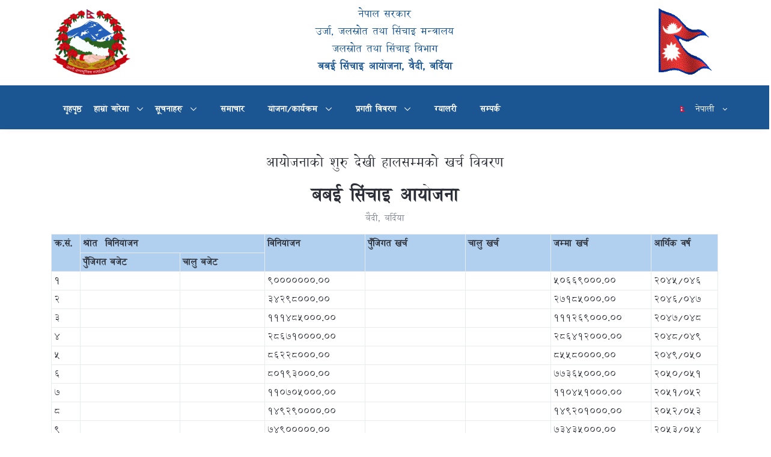

--- FILE ---
content_type: text/html; charset=UTF-8
request_url: http://www.babaiip.gov.np/expenditure
body_size: 59124
content:
<!DOCTYPE html>
<html lang="ne">
  <head>
    <!-- Title -->
    <title>Babai Irrigation | आयोजनाको शुरु देखी हालसम्मको खर्च विवरण</title>

    <!-- Required Meta Tags Always Come First -->
    <meta charset="utf-8">
    <meta name="viewport" content="width=device-width, initial-scale=1, shrink-to-fit=no">
    <meta http-equiv="x-ua-compatible" content="ie=edge">

    <!-- Favicon -->
    <link rel="shortcut icon" href="/frontend-assets/main-assets/favicon.ico">

    <!-- Google Fonts -->
    <link rel="stylesheet" href="//fonts.googleapis.com/css?family=Roboto+Slab%3A400%2C300%2C700%7CPlayfair+Display%7CRoboto%7CRaleway%7CSpectral%7CRubik">

    <!-- CSS Global Compulsory -->
    <link rel="stylesheet" href="/frontend-assets/main-assets/assets/vendor/bootstrap/bootstrap.min.css">

    <!-- CSS Implementing Plugins -->
    <link rel="stylesheet" href="/frontend-assets/main-assets/assets/vendor/icon-awesome/css/font-awesome.min.css">
    <link rel="stylesheet" href="/frontend-assets/main-assets/assets/vendor/icon-line/css/simple-line-icons.css">
    <link rel="stylesheet" href="/frontend-assets/main-assets/assets/vendor/icon-line-pro/style.css">
    <link rel="stylesheet" href="/frontend-assets/main-assets/assets/vendor/icon-hs/style.css">
    <link rel="stylesheet" href="/frontend-assets/main-assets/assets/vendor/dzsparallaxer/dzsparallaxer.css">
    <link rel="stylesheet" href="/frontend-assets/main-assets/assets/vendor/dzsparallaxer/dzsscroller/scroller.css">
    <link rel="stylesheet" href="/frontend-assets/main-assets/assets/vendor/dzsparallaxer/advancedscroller/plugin.css">
    <link rel="stylesheet" href="/frontend-assets/main-assets/assets/vendor/animate.css">
    <link rel="stylesheet" href="/frontend-assets/main-assets/assets/vendor/hs-megamenu/src/hs.megamenu.css">
    <link rel="stylesheet" href="/frontend-assets/main-assets/assets/vendor/hamburgers/hamburgers.min.css">
    <link rel="stylesheet" href="/frontend-assets/main-assets/assets/vendor/slick-carousel/slick/slick.css">
    <link rel="stylesheet" href="/frontend-assets/main-assets/assets/vendor/fancybox/jquery.fancybox.css">

    <!-- CSS Unify Theme -->
    <link rel="stylesheet" href="/frontend-assets/assets/css/styles.bm-classic.css">
    <link rel="stylesheet" href="/frontend-assets/main-assets/assets/vendor/master-slider/source/assets/css/masterslider.main.css">


    <!-- CSS Customization -->
    <link rel="stylesheet" href="/frontend-assets/main-assets/assets/css/custom.css">
    <link rel="stylesheet" href="/frontend-assets/assets/css/style.css">
    <style>
        @font-face {
  font-family: Preeti;
  src: url(preeti.TTF);
}
    </style>

      </head>
<style>
  .menu_hover{
    background:#1b5693;
  }
  .menu_hover:hover{
    background:#194879;
  }
  
    @font-face {
  font-family: kalimati;
  src: url(/Kalimati.ttf);
}

*:not(.fa){
    font-family: kalimati !important;
}

.h1, .h2, .h3, .h4, .h5, .h6, .h7, h1, h2, h3, h4, h5, h6 {
    font-family: kalimati !important;
}
</style>

<body>

  <main>
    <style>
      .hamburger-inner{
        background:white !important;
      }
      .hamburger-inner:after{
        background:white !important;
      }
      .hamburger-inner:before{
        background:white !important;
      }
      .lang-lg{

      }
      @media  only screen and (min-width:600px){
        .lang-lg{
          position:absolute;
          right:0
        }
      }

      @media  only screen and (min-width:768px){
        .lang-lg{
          position:absolute;
          right:0
        }
      }
      
    </style>
    <!-- Header -->
    <header id="js-header" class="u-header u-header--static u-shadow-v19">
      <!-- Top Bar -->
      <div class="u-header__section g-brd-bottom g-brd-gray-light-v4 g-py-10 g-hidden-md-down">
        <div class="container">
          <div class="row align-items-center">
            <!-- Logo -->
            <div class="col-md-3 g-hidden-md-down">
              <a href="/" class="navbar-brand">
                <img src="/nepal_logo.png" style="height:8rem;" alt="Logo">
              </a>
            </div>
            <!-- End Logo -->

            <!-- Subscribe Form -->
            <div class="col-md-6 col-sm-9 text-center" style="width:70%">

              <h4 style="font-size: 16px;color: #1a5692;">नेपाल सरकार</h4>
              <h4 style="font-size: 16px;color: #1a5692;">उर्जा, जलस्रोत तथा सिंचाइ मन्त्रालय</h4>
              <h4 style="font-size: 16px;color: #1a5692;">जलस्रोत तथा सिंचाइ विभाग</h4>
              <h4 style="font-size: 16px;color: #1a5692; font-weight: 600;">बबई सिंचाइ आयोजना, वैदी, बर्दिया</h4>
            
             </div>
            <!-- End Subscribe Form -->

            <!-- Account -->
            <div class="col-md-3 col-sm-2 " style="width:30%">
              <a id="account-dropdown-invoker" class="media align-items-center float-right g-text-underline--none--hover" href="#!"
                 aria-controls="account-dropdown"
                 aria-haspopup="true"
                 aria-expanded="false"
                 data-dropdown-event="hover"
                 data-dropdown-target="#account-dropdown"
                 data-dropdown-type="css-animation"
                 data-dropdown-duration="300"
                 data-dropdown-hide-on-scroll="false"
                 data-dropdown-animation-in="fadeIn"
                 data-dropdown-animation-out="fadeOut">
                <div class=" mr-2">
                  <img class="img-fluid" src="/flag.gif" style="height:8rem;" alt="Image Description">
                </div>
              </a>
            </div>
            <!-- End Account -->
          </div>
        </div>
      </div>
      <!-- End Top Bar -->

      <div class="u-header__section u-header__section--light g-bg-primary g-transition-0_3 g-py-10">
        <nav class="js-mega-menu navbar navbar-expand-lg g-px-0">
          <div class="container g-px-15">
            <!-- Logo -->
            <div class="row g-hidden-lg-up" style="width:100%">
                <div class="col-md-4 col-sm-4" style="width:25%" >
                    <a class="navbar-brand g-hidden-lg-up" href="/"  >
                      <img src="/nepal_logo.png" style="height:4rem;margin-top:1rem" alt="Logo">
                    </a>
                    <!-- End Logo -->
                </div>
                
                <div class="col-md-4 col-sm-4" style="width:60%">
                    <a class="navbar-brand g-hidden-lg-up text-center" href="/" style="color: #fff;">
                      <h4 style="font-size: 12px;">नेपाल सरकार</h4>
                      <h4 style="font-size: 12px;">उर्जा, जलस्रोत तथा सिंचाइ मन्त्रालय</h4>
                      <h4 style="font-size: 12px;">जलस्रोत तथा सिंचाइ विभाग</h4>
                      <h4 style="font-size: 12px;font-weight: 600;">बबई सिंचाइ आयोजना, वैदी, बर्दिया</h4>
                    </a>
                </div>
                
                <div class="col-md-4 col-sm-4" style="width:15%;text-align:right;">
                    <!-- Responsive Toggle Button -->
                    <button class="navbar-toggler navbar-toggler-right btn g-line-height-1 g-brd-none g-pa-0 ml-auto" style=" margin-top: 2rem;margin-left:1rem !important" type="button"
                            aria-label="Toggle navigation"
                            aria-expanded="false"
                            aria-controls="navBar"
                            data-toggle="collapse"
                            data-target="#navBar">
                      <span class="hamburger hamburger--slider g-pa-0">
                        <span class="hamburger-box">
                          <span class="hamburger-inner"></span>
                        </span>
                      </span>
                    </button>
                    <!-- End Responsive Toggle Button -->
                </div>
            </div>
            <!-- Navigation -->
            <div class="collapse navbar-collapse align-items-center flex-sm-row g-pt-10 g-pt-5--lg" id="navBar">
              <ul class="navbar-nav g-font-weight-600">
                <!-- Home - Submenu -->
                <li class="nav-item g-mx-10--lg g-mx-20--xl">
                  <a id="nav-link--home" class="nav-link text-uppercase g-color-white g-px-0" href="/">
                    गृहपृष्ठ                  </a>
                </li>
                <li class="nav-item hs-has-sub-menu g-mr-10--lg g-mr-20--xl">
                  <a id="nav-link--info" class="nav-link text-uppercase g-color-white g-px-0" href="#"
                     aria-haspopup="true"
                     aria-expanded="false"
                     aria-controls="nav-submenu--info">
                    हाम्रो बारेमा                  </a>

                  <!-- Submenu -->
                  <ul id="nav-submenu--info" class="hs-sub-menu list-unstyled u-shadow-v11 g-min-width-220 g-brd-top g-brd-primary g-brd-top-2 g-mt-17" aria-labelledby="nav-link--info">
                    
                        <li class="dropdown-item menu_hover">
                          <a class="nav-link g-color-white" href="http://www.babaiip.gov.np/about-us">हाम्रो बारेमा</a>
                        </li>
                    <li class="dropdown-item hs-has-sub-menu menu_hover">
                      <a id="nav-link--pages--about" class="nav-link g-color-white" href="#" aria-haspopup="true" aria-expanded="false" aria-controls="nav-submenu--pages--about">Water Users Organization</a>

                      <!-- Submenu (level 2) -->
                      <ul class="hs-sub-menu list-unstyled u-shadow-v11 g-brd-top g-brd-primary g-brd-top-2 g-min-width-220 g-mt-minus-2 animated" id="nav-submenu--pages--about" aria-labelledby="nav-link--pages--about" style="display: none;">
                        <li class="dropdown-item menu_hover ">
                          <a class="nav-link g-color-white" href="/emc">EMC</a>
                        </li>
                        <li class="dropdown-item menu_hover">
                          <a class="nav-link g-color-white" href="/wmc">WMC</a>
                        </li>
                    
             
                      </ul>
                      <!-- End Submenu (level 2) -->
                    </li>
                    <li class="dropdown-item hs-has-sub-menu menu_hover">
                        <a class="nav-link g-color-white" href="#" aria-haspopup="true" aria-expanded="false" aria-controls="nav-submenu--pages--employees">कर्मचारी</a>
                         <ul class="hs-sub-menu list-unstyled u-shadow-v11 g-brd-top g-brd-primary g-brd-top-2 g-min-width-220 g-mt-minus-2 animated" id="nav-submenu--pages--employees" aria-labelledby="nav-link--pages--about" style="display: none;">
                        <li class="dropdown-item menu_hover ">
                          <a class="nav-link g-color-white" href="/employees">कर्मचारी विवरण</a>
                        </li>
                        <li class="dropdown-item menu_hover">
                          <a class="nav-link g-color-white" href="http://www.babaiip.gov.np/organization-structure">संगठनात्मक तालिका</a>
                        </li>
                    
             
                      </ul>
                    </li>
                    <li class="dropdown-item menu_hover">
                      <a class="nav-link g-color-white" href="/citizen-charter">नागरिक वडापत्र</a>
                    </li>
                  </ul>
                  <!-- End Submenu -->
                </li>
                
                <li class="nav-item hs-has-sub-menu g-mr-10--lg g-mr-20--xl">
                  <a id="nav-link--notices" class="nav-link text-uppercase g-color-white g-px-0" href="/notices" 
                    aria-haspopup="true"
                    aria-expanded="false"
                    aria-controls="nav-submenu--notices">
                    सूचनाहरु                  </a>

                  <!-- Submenu -->
                  <ul id="nav-submenu--notices" class="hs-sub-menu list-unstyled u-shadow-v11 g-min-width-220 g-brd-top g-brd-primary g-brd-top-2 g-mt-17" aria-labelledby="nav-link--notices">
                    
                    <li class="dropdown-item menu_hover">
                      <a class="nav-link g-color-white" href="http://www.babaiip.gov.np/notices?type=tender">बोलपत्र</a>
                    </li>
                    
                    <li class="dropdown-item menu_hover">
                        <a class="nav-link g-color-white" href="http://www.babaiip.gov.np/notices?type=LOI">LOI</a>
                    </li>

                    <li class="dropdown-item menu_hover">
                      <a class="nav-link g-color-white" href="http://www.babaiip.gov.np/notices?type=LOA">LOA</a>
                    </li>
                    <li class="dropdown-item menu_hover">
                      <a class="nav-link g-color-white" href="http://www.babaiip.gov.np/notices?type=others">अन्य</a>
                    </li>
                  </ul>
                  <!-- End Submenu -->
                </li>
                <li class="nav-item g-mx-10--lg g-mx-20--xl">
                  <a id="nav-link--news" class="nav-link text-uppercase g-color-white g-px-0" href="/news">
                    समाचार                  </a>
                </li>
                <li class="nav-item hs-has-sub-menu g-mx-10--lg g-mx-20--xl">
                  <a id="nav-link--projects" class="nav-link text-uppercase g-color-white g-px-0" href="#"
                   aria-haspopup="true"
                    aria-expanded="false"
                    aria-controls="nav-submenu--projects"
                  >
                    योजना/कार्यक्रम                  </a>
                  <ul id="nav-submenu--projects" class="hs-sub-menu list-unstyled u-shadow-v11 g-min-width-220 g-brd-top g-brd-primary g-brd-top-2 g-mt-17" aria-labelledby="nav-link--notices">
                    
                    <li class="dropdown-item menu_hover">
                      <a class="nav-link g-color-white" href="http://www.babaiip.gov.np/procurement-master-plan">Procurement Master Plan</a>
                    </li>
                    
                    <li class="dropdown-item menu_hover">
                        <a class="nav-link g-color-white" href="http://www.babaiip.gov.np/working-employees">Work Accomplished</a>
                    </li>

                    <li class="dropdown-item menu_hover">
                      <a class="nav-link g-color-white" href="http://www.babaiip.gov.np/expenditure">Expenditure till date</a>
                    </li>
                    <li class="dropdown-item menu_hover">
                      <a class="nav-link g-color-white" href="http://www.babaiip.gov.np/annual-budget-and-program">Annual Budget and Program</a>
                    </li>
                    <li class="dropdown-item menu_hover">
                      <a class="nav-link g-color-white" href="http://www.babaiip.gov.np/contract-status">Contract Status</a>
                    </li>
                  </ul>
                </li>
                <li class="nav-item hs-has-sub-menu g-mx-10--lg g-mx-20--xl">
                  <a id="nav-link--reports" class="nav-link text-uppercase g-color-white g-px-0" href="#!"
                   aria-haspopup="true"
                    aria-expanded="false"
                    aria-controls="nav-submenu--reports"
                  >            
                    प्रगती विवरण                  </a>
                  <ul id="nav-submenu--reports" class="hs-sub-menu list-unstyled u-shadow-v11 g-min-width-220 g-brd-top g-brd-primary g-brd-top-2 g-mt-17" aria-labelledby="nav-link--reports">
                    
                    <li class="dropdown-item menu_hover">
                      <a class="nav-link  g-color-white" href="http://www.babaiip.gov.np/annual-report-physical"
                     >बार्षिक</a>
                     
                    </li>
                    
                    <li class="dropdown-item menu_hover">
                        <a class="nav-link g-color-white" href="http://www.babaiip.gov.np/quaterly-report-financial"
                      
                        >चौमासिक</a>
                           
                    
                    </li>

                    <li class="dropdown-item menu_hover">
                      <a class="nav-link g-color-white" href="http://www.babaiip.gov.np/monthly-report-physical"
                      >मासिक</a>
                       
                    </li>
                    <li class="dropdown-item menu_hover">
                      <a class="nav-link g-color-white" href="http://www.babaiip.gov.np/weekly-report-physical"
                       >साप्तहिक</a>
                     
                    </li>
                    <li class="dropdown-item menu_hover">
                      <a class="nav-link g-color-white" href="http://www.babaiip.gov.np/flow-measurement">Flow Measurement</a>
                    </li>
                  </ul>
                </li>
                <li class="nav-item g-mx-10--lg g-mx-20--xl">
                  <a id="nav-link--gallery" class="nav-link text-uppercase g-color-white g-px-0" href="/albums">
                    ग्यालरी                  </a>
                </li>
                <li class="nav-item g-mx-10--lg g-mx-20--xl">
                  <a id="nav-link--contact" class="nav-link text-uppercase g-color-white g-px-0" href="/contact-us">
                    सम्पर्क                  </a>
                </li>


                <!-- End Home - Submenu -->

                <!-- End Main -->
              </ul>
              <div class="lang-lg">
                  <a id="languages-dropdown-invoker" class="g-color-white g-text-underline--none--hover" href="#!"
                    aria-controls="languages-dropdown"
                    aria-haspopup="true"
                    aria-expanded="false"
                    data-dropdown-event="hover"
                    data-dropdown-target="#languages-dropdown"
                    data-dropdown-type="css-animation"
                    data-dropdown-duration="300"
                    data-dropdown-hide-on-scroll="false"
                    data-dropdown-animation-in="fadeIn"
                    data-dropdown-animation-out="fadeOut">
                                          <svg xmlns="http://www.w3.org/2000/svg" width="27" height="11" xmlns:xlink="http://www.w3.org/1999/xlink" viewBox="-17.582 -4.664 71.571 87.246">
                        <use stroke="#003893" stroke-width="5.165" xlink:href="#a"/>
                        <path id="a" fill="#DC143C" d="M-15 37.57h60L-15 0v80h60l-60-60z"/>
                        <g fill="#fff">
                        <path d="M0 35.43c6.6 0 11.95-5.35 11.95-11.95C10.9 26.15 9 28.36 6.58 29.8l-1.02-.76 2-1.5-2.42-.62 1.28-2.17-2.5.36.37-2.48-2.17 1.3-.62-2.45-1.5 2-1.5-2-.63 2.44-2.16-1.28.37 2.5-2.5-.37 1.3 2.17-2.44.62 2 1.5-1 .77c-2.37-1.4-4.3-3.56-5.38-6.32 0 6.6 5.35 11.95 11.95 11.95z"/><path d="M-5.76 53.03l-5.36-.66 3.25 4.3-4.97 2.12 4.97 2.1-3.25 4.3 5.36-.66-.66 5.37 4.3-3.25L0 71.63l2.1-4.98 4.32 3.26-.66-5.36 5.36.67-3.25-4.3 4.97-2.1-4.97-2.12 3.25-4.3-5.36.65.66-5.36-4.3 3.25L0 45.95l-2.1 4.97-4.32-3.25.66 5.36z"/></g>
                      </svg>
                      <span>नेपाली</span> <i class="g-hidden-sm-down fa fa-angle-down g-ml-7"></i>
    
                                      </a>
    
                  <ul id="languages-dropdown" class="list-unstyled g-width-160 g-brd-around g-brd-secondary-light-v2 g-bg-white rounded g-pos-abs g-py-5 g-mt-32"
                      aria-labelledby="languages-dropdown-invoker">
                    <li>
                      <a class="d-block g-color-secondary-dark-v1 g-color-primary--hover g-text-underline--none--hover g-py-5 g-px-20" href="http://www.babaiip.gov.np/locale/en">
                        <svg class="mr-1 g-ml-minus-6" xmlns="http://www.w3.org/2000/svg" height="11" width="27" viewBox="0 0 640 480">
                          <defs>
                            <clipPath id="a">
                              <path fill-opacity=".67" d="M-85.333 0h682.67v512h-682.67z"/>
                            </clipPath>
                          </defs>
                          <g clip-path="" transform="translate(80) scale(.94)">
                            <g stroke-width="1pt">
                              <path fill="#006" d="M-256 0H768.02v512.01H-256z"/>
                              <path d="M-256 0v57.244l909.535 454.768H768.02V454.77L-141.515 0H-256zM768.02 0v57.243L-141.515 512.01H-256v-57.243L653.535 0H768.02z" fill="#fff"/>
                              <path d="M170.675 0v512.01h170.67V0h-170.67zM-256 170.67v170.67H768.02V170.67H-256z" fill="#fff"/>
                              <path d="M-256 204.804v102.402H768.02V204.804H-256zM204.81 0v512.01h102.4V0h-102.4zM-256 512.01L85.34 341.34h76.324l-341.34 170.67H-256zM-256 0L85.34 170.67H9.016L-256 38.164V0zm606.356 170.67L691.696 0h76.324L426.68 170.67h-76.324zM768.02 512.01L426.68 341.34h76.324L768.02 473.848v38.162z" fill="#c00"/>
                            </g>
                          </g>
                        </svg>
                        English
                      </a>
                    </li>
                    <li>
                      <a class="d-block g-color-secondary-dark-v1 g-color-primary--hover g-text-underline--none--hover g-py-5 g-px-20" href="http://www.babaiip.gov.np/locale/ne">
    
                        <svg class="mr-1 g-ml-minus-6" id="nepalFlag" xmlns="http://www.w3.org/2000/svg" width="27" height="11" xmlns:xlink="http://www.w3.org/1999/xlink" viewBox="-17.582 -4.664 71.571 87.246">
                          <use stroke="#003893" stroke-width="5.165" xlink:href="#nepalFlag"/>
                          <path id="a" fill="#DC143C" d="M-15 37.57h60L-15 0v80h60l-60-60z"/>
                          <g fill="#fff">
                          <path d="M0 35.43c6.6 0 11.95-5.35 11.95-11.95C10.9 26.15 9 28.36 6.58 29.8l-1.02-.76 2-1.5-2.42-.62 1.28-2.17-2.5.36.37-2.48-2.17 1.3-.62-2.45-1.5 2-1.5-2-.63 2.44-2.16-1.28.37 2.5-2.5-.37 1.3 2.17-2.44.62 2 1.5-1 .77c-2.37-1.4-4.3-3.56-5.38-6.32 0 6.6 5.35 11.95 11.95 11.95z"/><path d="M-5.76 53.03l-5.36-.66 3.25 4.3-4.97 2.12 4.97 2.1-3.25 4.3 5.36-.66-.66 5.37 4.3-3.25L0 71.63l2.1-4.98 4.32 3.26-.66-5.36 5.36.67-3.25-4.3 4.97-2.1-4.97-2.12 3.25-4.3-5.36.65.66-5.36-4.3 3.25L0 45.95l-2.1 4.97-4.32-3.25.66 5.36z"/></g>
                        </svg>
                        नेपाली
    
                      </a>
                    </li>
                  </ul>
                </div>
                
            </div>
             <!-- Language -->
           
            <!-- End Language -->
            <!-- End Navigation -->
          </div>
        </nav>
      </div>
    </header>
    <!-- End Header -->
<style>
    td p{
        margin-bottom: 0px;
        color: #000;
    }
    td p strong{
        color: #000;
    }
    th p strong{
        color: #000;
    }
    .table td, .table th {
        padding: 4px;
    }
    table th{
        background:#b1d0f0;
    }
</style>
<section class="g-my-40">
    <div class="container">
        <div class="text-center">
            <h4 class="g-mb-20">आयोजनाको शुरु देखी हालसम्मको खर्च विवरण</h4>
        </div>
        <div class="g-mb-60" style="    overflow-x: auto;">
            <h2 style="text-align: center;"><strong>बबई सिंचाइ आयोजना</strong></h2>
<p style="text-align: center;">बैदी, बर्दिया</p>
<table class="table table-bordered" style="height: 607px;">
<tbody>
<tr style="height: 18px; background-color: #b1d0f0;">
<td style="width: 34.9306px; height: 34px;" rowspan="2"><strong>क्र.सं.</strong></td>
<td style="width: 184.931px; height: 16px;" colspan="2"><strong>श्रोत&nbsp; बिनियोजन</strong></td>
<td style="width: 98.2639px; height: 34px;" rowspan="2"><strong>बिनियोजन</strong></td>
<td style="width: 97.1528px; height: 34px;" rowspan="2"><strong>पुँजिगत खर्च</strong></td>
<td style="width: 87.1528px; height: 34px;" rowspan="2"><strong>चालु खर्च</strong></td>
<td style="width: 103.819px; height: 34px;" rowspan="2"><strong>जम्मा खर्च</strong></td>
<td style="width: 64.9306px; height: 34px;" rowspan="2"><strong>आर्थिक वर्ष</strong></td>
</tr>
<tr style="height: 18px; background-color: #b1d0f0;">
<td style="width: 97.1528px; height: 18px;"><strong>पुँजिगत बजेट</strong></td>
<td style="width: 82.7083px; height: 18px;"><strong>चालु बजेट</strong></td>
</tr>
<tr style="height: 18px;">
<td style="width: 34.9306px; height: 18px;">१</td>
<td style="width: 97.1528px; height: 18px;">&nbsp;</td>
<td style="width: 82.7083px; height: 18px;">&nbsp;</td>
<td style="width: 98.2639px; height: 18px;">९०००००००.००</td>
<td style="width: 97.1528px; height: 18px;">&nbsp;</td>
<td style="width: 87.1528px; height: 18px;">&nbsp;</td>
<td style="width: 103.819px; height: 18px;">५०६६९०००.००</td>
<td style="width: 64.9306px; height: 18px;">२०४५/०४६</td>
</tr>
<tr style="height: 18px;">
<td style="width: 34.9306px; height: 18px;">२</td>
<td style="width: 97.1528px; height: 18px;">&nbsp;</td>
<td style="width: 82.7083px; height: 18px;">&nbsp;</td>
<td style="width: 98.2639px; height: 18px;">३४२९८०००.००</td>
<td style="width: 97.1528px; height: 18px;">&nbsp;</td>
<td style="width: 87.1528px; height: 18px;">&nbsp;</td>
<td style="width: 103.819px; height: 18px;">२७१८५०००.००</td>
<td style="width: 64.9306px; height: 18px;">२०४६/०४७</td>
</tr>
<tr style="height: 18px;">
<td style="width: 34.9306px; height: 18px;">३</td>
<td style="width: 97.1528px; height: 18px;">&nbsp;</td>
<td style="width: 82.7083px; height: 18px;">&nbsp;</td>
<td style="width: 98.2639px; height: 18px;">१११४८५०००.००</td>
<td style="width: 97.1528px; height: 18px;">&nbsp;</td>
<td style="width: 87.1528px; height: 18px;">&nbsp;</td>
<td style="width: 103.819px; height: 18px;">१११२६९०००.००</td>
<td style="width: 64.9306px; height: 18px;">२०४७/०४८</td>
</tr>
<tr style="height: 18px;">
<td style="width: 34.9306px; height: 18px;">४</td>
<td style="width: 97.1528px; height: 18px;">&nbsp;</td>
<td style="width: 82.7083px; height: 18px;">&nbsp;</td>
<td style="width: 98.2639px; height: 18px;">२८६७१००००.००</td>
<td style="width: 97.1528px; height: 18px;">&nbsp;</td>
<td style="width: 87.1528px; height: 18px;">&nbsp;</td>
<td style="width: 103.819px; height: 18px;">२८६४१२०००.००</td>
<td style="width: 64.9306px; height: 18px;">२०४८/०४९</td>
</tr>
<tr style="height: 18px;">
<td style="width: 34.9306px; height: 18px;">५</td>
<td style="width: 97.1528px; height: 18px;">&nbsp;</td>
<td style="width: 82.7083px; height: 18px;">&nbsp;</td>
<td style="width: 98.2639px; height: 18px;">८६२२८०००.००</td>
<td style="width: 97.1528px; height: 18px;">&nbsp;</td>
<td style="width: 87.1528px; height: 18px;">&nbsp;</td>
<td style="width: 103.819px; height: 18px;">८५५८००००.००</td>
<td style="width: 64.9306px; height: 18px;">२०४९/०५०</td>
</tr>
<tr style="height: 18px;">
<td style="width: 34.9306px; height: 18px;">६</td>
<td style="width: 97.1528px; height: 18px;">&nbsp;</td>
<td style="width: 82.7083px; height: 18px;">&nbsp;</td>
<td style="width: 98.2639px; height: 18px;">८०१९३०००.००</td>
<td style="width: 97.1528px; height: 18px;">&nbsp;</td>
<td style="width: 87.1528px; height: 18px;">&nbsp;</td>
<td style="width: 103.819px; height: 18px;">७७३६५०००.००</td>
<td style="width: 64.9306px; height: 18px;">२०५०/०५१</td>
</tr>
<tr style="height: 18px;">
<td style="width: 34.9306px; height: 18px;">७</td>
<td style="width: 97.1528px; height: 18px;">&nbsp;</td>
<td style="width: 82.7083px; height: 18px;">&nbsp;</td>
<td style="width: 98.2639px; height: 18px;">११०७०५०००.००</td>
<td style="width: 97.1528px; height: 18px;">&nbsp;</td>
<td style="width: 87.1528px; height: 18px;">&nbsp;</td>
<td style="width: 103.819px; height: 18px;">११०४५१०००.००</td>
<td style="width: 64.9306px; height: 18px;">२०५१/०५२</td>
</tr>
<tr style="height: 18px;">
<td style="width: 34.9306px; height: 18px;">८</td>
<td style="width: 97.1528px; height: 18px;">&nbsp;</td>
<td style="width: 82.7083px; height: 18px;">&nbsp;</td>
<td style="width: 98.2639px; height: 18px;">१४९२९००००.००</td>
<td style="width: 97.1528px; height: 18px;">&nbsp;</td>
<td style="width: 87.1528px; height: 18px;">&nbsp;</td>
<td style="width: 103.819px; height: 18px;">१४९२०१०००.००</td>
<td style="width: 64.9306px; height: 18px;">२०५२/०५३</td>
</tr>
<tr style="height: 18px;">
<td style="width: 34.9306px; height: 18px;">९</td>
<td style="width: 97.1528px; height: 18px;">&nbsp;</td>
<td style="width: 82.7083px; height: 18px;">&nbsp;</td>
<td style="width: 98.2639px; height: 18px;">७४९०००००.००</td>
<td style="width: 97.1528px; height: 18px;">&nbsp;</td>
<td style="width: 87.1528px; height: 18px;">&nbsp;</td>
<td style="width: 103.819px; height: 18px;">७३४३५०००.००</td>
<td style="width: 64.9306px; height: 18px;">२०५३/०५४</td>
</tr>
<tr style="height: 18px;">
<td style="width: 34.9306px; height: 18px;">१०</td>
<td style="width: 97.1528px; height: 18px;">&nbsp;</td>
<td style="width: 82.7083px; height: 18px;">&nbsp;</td>
<td style="width: 98.2639px; height: 18px;">५०००००००.००</td>
<td style="width: 97.1528px; height: 18px;">&nbsp;</td>
<td style="width: 87.1528px; height: 18px;">&nbsp;</td>
<td style="width: 103.819px; height: 18px;">३४९३६०००.००</td>
<td style="width: 64.9306px; height: 18px;">२०५४/०५५</td>
</tr>
<tr style="height: 18px;">
<td style="width: 34.9306px; height: 18px;">११</td>
<td style="width: 97.1528px; height: 18px;">&nbsp;</td>
<td style="width: 82.7083px; height: 18px;">&nbsp;</td>
<td style="width: 98.2639px; height: 18px;">३०००००००.००</td>
<td style="width: 97.1528px; height: 18px;">&nbsp;</td>
<td style="width: 87.1528px; height: 18px;">&nbsp;</td>
<td style="width: 103.819px; height: 18px;">२११९२०००.००</td>
<td style="width: 64.9306px; height: 18px;">२०५५/०५६</td>
</tr>
<tr style="height: 18px;">
<td style="width: 34.9306px; height: 18px;">१२</td>
<td style="width: 97.1528px; height: 18px;">&nbsp;</td>
<td style="width: 82.7083px; height: 18px;">&nbsp;</td>
<td style="width: 98.2639px; height: 18px;">२०००००००.००</td>
<td style="width: 97.1528px; height: 18px;">&nbsp;</td>
<td style="width: 87.1528px; height: 18px;">&nbsp;</td>
<td style="width: 103.819px; height: 18px;">१९७२९०००.००</td>
<td style="width: 64.9306px; height: 18px;">२०५६/०५७</td>
</tr>
<tr style="height: 18px;">
<td style="width: 34.9306px; height: 18px;">१३</td>
<td style="width: 97.1528px; height: 18px;">&nbsp;</td>
<td style="width: 82.7083px; height: 18px;">&nbsp;</td>
<td style="width: 98.2639px; height: 18px;">२०००००००.००</td>
<td style="width: 97.1528px; height: 18px;">&nbsp;</td>
<td style="width: 87.1528px; height: 18px;">&nbsp;</td>
<td style="width: 103.819px; height: 18px;">१४८२००००.००</td>
<td style="width: 64.9306px; height: 18px;">२०५७/०५८</td>
</tr>
<tr style="height: 18px;">
<td style="width: 34.9306px; height: 18px;">१४</td>
<td style="width: 97.1528px; height: 18px;">&nbsp;</td>
<td style="width: 82.7083px; height: 18px;">&nbsp;</td>
<td style="width: 98.2639px; height: 18px;">२९५०९०००.००</td>
<td style="width: 97.1528px; height: 18px;">&nbsp;</td>
<td style="width: 87.1528px; height: 18px;">&nbsp;</td>
<td style="width: 103.819px; height: 18px;">२९००७०००.००</td>
<td style="width: 64.9306px; height: 18px;">२०५८/०५९</td>
</tr>
<tr style="height: 18px;">
<td style="width: 34.9306px; height: 18px;">१५</td>
<td style="width: 97.1528px; height: 18px;">&nbsp;</td>
<td style="width: 82.7083px; height: 18px;">&nbsp;</td>
<td style="width: 98.2639px; height: 18px;">३६२५१०००.००</td>
<td style="width: 97.1528px; height: 18px;">&nbsp;</td>
<td style="width: 87.1528px; height: 18px;">&nbsp;</td>
<td style="width: 103.819px; height: 18px;">३४९०७०००.००</td>
<td style="width: 64.9306px; height: 18px;">२०५९/०६०</td>
</tr>
<tr style="height: 18px;">
<td style="width: 34.9306px; height: 18px;">१६</td>
<td style="width: 97.1528px; height: 18px;">&nbsp;</td>
<td style="width: 82.7083px; height: 18px;">&nbsp;</td>
<td style="width: 98.2639px; height: 18px;">९९९९००००.००</td>
<td style="width: 97.1528px; height: 18px;">&nbsp;</td>
<td style="width: 87.1528px; height: 18px;">&nbsp;</td>
<td style="width: 103.819px; height: 18px;">८४२७३६५४.२९</td>
<td style="width: 64.9306px; height: 18px;">२०६०/०६१</td>
</tr>
<tr style="height: 18px;">
<td style="width: 34.9306px; height: 18px;">१७</td>
<td style="width: 97.1528px; height: 18px;">९८६५००००.००</td>
<td style="width: 82.7083px; height: 18px;">५६३५०००.००</td>
<td style="width: 98.2639px; height: 18px;">१०४२८५०००.००</td>
<td style="width: 97.1528px; height: 18px;">८११९३०१९.५०</td>
<td style="width: 87.1528px; height: 18px;">४९७६८८०.९०</td>
<td style="width: 103.819px; height: 18px;">८६१६९९००.४०</td>
<td style="width: 64.9306px; height: 18px;">२०६१/०६२</td>
</tr>
<tr style="height: 18px;">
<td style="width: 34.9306px; height: 18px;">१८</td>
<td style="width: 97.1528px; height: 18px;">१०८०५५०००.००</td>
<td style="width: 82.7083px; height: 18px;">४७७१९५६.००</td>
<td style="width: 98.2639px; height: 18px;">११२८२६९५६.००</td>
<td style="width: 97.1528px; height: 18px;">१०८०५४९५३.००</td>
<td style="width: 87.1528px; height: 18px;">४३१७११६.८४</td>
<td style="width: 103.819px; height: 18px;">११२३७२०६९.८४</td>
<td style="width: 64.9306px; height: 18px;">२०६२/०६३</td>
</tr>
<tr style="height: 18px;">
<td style="width: 34.9306px; height: 18px;">१९</td>
<td style="width: 97.1528px; height: 18px;">७९००००००.००</td>
<td style="width: 82.7083px; height: 18px;">५२०००००.००</td>
<td style="width: 98.2639px; height: 18px;">८४२०००००.००</td>
<td style="width: 97.1528px; height: 18px;">७७२४६५७२.५१</td>
<td style="width: 87.1528px; height: 18px;">४२११४८७.००</td>
<td style="width: 103.819px; height: 18px;">८१४५८०५९.५१</td>
<td style="width: 64.9306px; height: 18px;">२०६३/०६४</td>
</tr>
<tr style="height: 18px;">
<td style="width: 34.9306px; height: 18px;">२०</td>
<td style="width: 97.1528px; height: 18px;">१२१२७४०००.००</td>
<td style="width: 82.7083px; height: 18px;">५९२००००.००</td>
<td style="width: 98.2639px; height: 18px;">१२७१९४०००.००</td>
<td style="width: 97.1528px; height: 18px;">१०६०३२४१४.००</td>
<td style="width: 87.1528px; height: 18px;">५६२७३९३.६०</td>
<td style="width: 103.819px; height: 18px;">१११६५९८०७.६०</td>
<td style="width: 64.9306px; height: 18px;">२०६४/०६५</td>
</tr>
<tr style="height: 18px;">
<td style="width: 34.9306px; height: 18px;">२१</td>
<td style="width: 97.1528px; height: 18px;">८४३०००००.००</td>
<td style="width: 82.7083px; height: 18px;">५९१५४५९.१०</td>
<td style="width: 98.2639px; height: 18px;">९०२१५४५९.१०</td>
<td style="width: 97.1528px; height: 18px;">८४२७४६४२.००</td>
<td style="width: 87.1528px; height: 18px;">५४४८१५८.२५</td>
<td style="width: 103.819px; height: 18px;">८९७२२८००.२५</td>
<td style="width: 64.9306px; height: 18px;">२०६५/०६६</td>
</tr>
<tr style="height: 18px;">
<td style="width: 34.9306px; height: 18px;">२२</td>
<td style="width: 97.1528px; height: 18px;">९७१०००००.००</td>
<td style="width: 82.7083px; height: 18px;">७१३१०५९.००</td>
<td style="width: 98.2639px; height: 18px;">१०४२३१०५९.००</td>
<td style="width: 97.1528px; height: 18px;">९६७२५२४४.७१</td>
<td style="width: 87.1528px; height: 18px;">६३४६६४९.१४</td>
<td style="width: 103.819px; height: 18px;">१०३०७१८९३.८५</td>
<td style="width: 64.9306px; height: 18px;">२०६६/०६७</td>
</tr>
<tr style="height: 18px;">
<td style="width: 34.9306px; height: 18px;">२३</td>
<td style="width: 97.1528px; height: 18px;">२६२१२३०००.००</td>
<td style="width: 82.7083px; height: 18px;">६५१२०००.००</td>
<td style="width: 98.2639px; height: 18px;">२६८६३५०००.००</td>
<td style="width: 97.1528px; height: 18px;">२५७९४९५१०.००</td>
<td style="width: 87.1528px; height: 18px;">५६०३६२०.८२</td>
<td style="width: 103.819px; height: 18px;">२६३५५३१३०.८२</td>
<td style="width: 64.9306px; height: 18px;">२०६७/०६८</td>
</tr>
<tr style="height: 18px;">
<td style="width: 34.9306px; height: 18px;">२४</td>
<td style="width: 97.1528px; height: 18px;">३७९२४९०००.००</td>
<td style="width: 82.7083px; height: 18px;">७४५१८१४.००</td>
<td style="width: 98.2639px; height: 18px;">३८६७००८१४.००</td>
<td style="width: 97.1528px; height: 18px;">३७०१८५३७३.५३</td>
<td style="width: 87.1528px; height: 18px;">७०२२१७८.३६</td>
<td style="width: 103.819px; height: 18px;">३७७२०७५५१.८९</td>
<td style="width: 64.9306px; height: 18px;">२०६८/०६९</td>
</tr>
<tr style="height: 18px;">
<td style="width: 34.9306px; height: 18px;">२५</td>
<td style="width: 97.1528px; height: 18px;">४२९५१००००.००</td>
<td style="width: 82.7083px; height: 18px;">८३४५२०६.५०</td>
<td style="width: 98.2639px; height: 18px;">४३७८५५२०६.५०</td>
<td style="width: 97.1528px; height: 18px;">४२८९३९१५४.४६</td>
<td style="width: 87.1528px; height: 18px;">८३२२९८७.३६</td>
<td style="width: 103.819px; height: 18px;">४३७२६२१४१.८२</td>
<td style="width: 64.9306px; height: 18px;">२०६९/०७०</td>
</tr>
<tr style="height: 18px;">
<td style="width: 34.9306px; height: 18px;">२६</td>
<td style="width: 97.1528px; height: 18px;">४४०९१३०००.००</td>
<td style="width: 82.7083px; height: 18px;">१०७३१५००.००</td>
<td style="width: 98.2639px; height: 18px;">४५१६४४५००.००</td>
<td style="width: 97.1528px; height: 18px;">३६१५००६९१.५४</td>
<td style="width: 87.1528px; height: 18px;">११२१६१६५.९</td>
<td style="width: 103.819px; height: 18px;">३७२७१६८५७.४४</td>
<td style="width: 64.9306px; height: 18px;">२०७०/०७१</td>
</tr>
<tr style="height: 18px;">
<td style="width: 34.9306px; height: 18px;">२७</td>
<td style="width: 97.1528px; height: 18px;">७४९५०००००.००</td>
<td style="width: 82.7083px; height: 18px;">१४१८९५५०.३३</td>
<td style="width: 98.2639px; height: 18px;">७६३६८९५५०.३३</td>
<td style="width: 97.1528px; height: 18px;">७४४८८४१६२.२९</td>
<td style="width: 87.1528px; height: 18px;">१४१४२०४३.३३</td>
<td style="width: 103.819px; height: 18px;">७५९०२६२०५.६२</td>
<td style="width: 64.9306px; height: 18px;">२०७१/०७२</td>
</tr>
<tr style="height: 18px;">
<td style="width: 34.9306px; height: 18px;">२८</td>
<td style="width: 97.1528px; height: 18px;">१०७२७५००००.००</td>
<td style="width: 82.7083px; height: 18px;">१३१२६०००.००</td>
<td style="width: 98.2639px; height: 18px;">१०८५८७६०००.००</td>
<td style="width: 97.1528px; height: 18px;">१०३२१३६७४४.००</td>
<td style="width: 87.1528px; height: 18px;">११४९७४७५.</td>
<td style="width: 103.819px; height: 18px;">१०४३६३४२१९.००</td>
<td style="width: 64.9306px; height: 18px;">२०७२/०७३</td>
</tr>
<tr style="height: 18px;">
<td style="width: 34.9306px; height: 18px;">२९</td>
<td style="width: 97.1528px; height: 18px;">१०३८१८९०००.००</td>
<td style="width: 82.7083px; height: 18px;">१४५३२५०२.२०</td>
<td style="width: 98.2639px; height: 18px;">१०५२७२१५०२.२०</td>
<td style="width: 97.1528px; height: 18px;">१०२२६००५३३.००</td>
<td style="width: 87.1528px; height: 18px;">१४४७५२५८.२</td>
<td style="width: 103.819px; height: 18px;">१०३७०७५७९१.२०</td>
<td style="width: 64.9306px; height: 18px;">२०७३/०७४</td>
</tr>
<tr style="height: 18px;">
<td style="width: 34.9306px; height: 18px;">३०</td>
<td style="width: 97.1528px; height: 18px;">८०३३९५०००.००</td>
<td style="width: 82.7083px; height: 18px;">१९०१९०००.००</td>
<td style="width: 98.2639px; height: 18px;">८२२४१४०००.००</td>
<td style="width: 97.1528px; height: 18px;">७९३९०८५७४.८४</td>
<td style="width: 87.1528px; height: 18px;">१६७२८३४७.७३</td>
<td style="width: 103.819px; height: 18px;">८१०६३६९२२.५७</td>
<td style="width: 64.9306px; height: 18px;">२०७४/०७५</td>
</tr>
<tr style="height: 15px;">
<td style="width: 34.9306px; height: 15px;">३१</td>
<td style="width: 97.1528px; height: 15px;">८८९००००००.००</td>
<td style="width: 82.7083px; height: 15px;">२३७७२०००.००</td>
<td style="width: 98.2639px; height: 15px;">९१२७७२०००.००</td>
<td style="width: 97.1528px; height: 15px;">७३६८६३८९१.००</td>
<td style="width: 87.1528px; height: 15px;">२१०९२६२५.४०</td>
<td style="width: 103.819px; height: 15px;">७५७९५६५१६.४०</td>
<td style="width: 64.9306px; height: 15px;">२०७५/०७६</td>
</tr>
<tr style="height: 18px;">
<td style="width: 34.9306px; height: 18px;">जम्मा</td>
<td style="width: 97.1528px; height: 18px;">&nbsp;</td>
<td style="width: 82.7083px; height: 18px;">&nbsp;</td>
<td style="width: 98.2639px; height: 18px;">८११४८२००४७.१३</td>
<td style="width: 97.1528px; height: 18px;">&nbsp;</td>
<td style="width: 87.1528px; height: 18px;">&nbsp;</td>
<td style="width: 103.819px; height: 18px;">७६५३९५५५२२.५०</td>
<td style="width: 64.9306px; height: 18px;">&nbsp;</td>
</tr>
</tbody>
</table>
<p>&nbsp;</p>
                    </div>
    
    </div>
</section>

<!-- Footer -->
  <footer class="g-bg-secondary">
      <div class="g-bg-black-opacity-0_9 g-color-white-opacity-0_8 g-py-60">
          <div class="container">
            <div class="row">
              <!-- Footer Content -->
              <div class="col-lg-3 col-md-6 g-mb-40 g-mb-0--lg">
                <div class="u-heading-v2-3--bottom g-brd-white-opacity-0_8 g-mb-20">
                  <h2 class="u-heading-v2__title h6 text-uppercase mb-0">About Us</h2>
                </div>
        
                <p style="    font-size: 20px; color: white;">नेपाल सरकार<br>
                   उर्जा, जलस्रोत तथा सिंचाइ मन्त्रालय<br>
                   जलस्रोत तथा सिंचाइ विभाग<br>
                   बबई सिंचाइ आयोजना<br>
                   वैदी, बर्दिया                </p>
              </div>
              <!-- End Footer Content -->
        
              <!-- Footer Content -->
              <div class="col-lg-3 col-md-6 g-mb-40 g-mb-0--lg">
                <div class="u-heading-v2-3--bottom g-brd-white-opacity-0_8 g-mb-20">
                  <h2 class="u-heading-v2__title h6 text-uppercase mb-0">Info Links</h2>
                </div>
                <nav class="text-uppercase1">
                  <ul class="list-unstyled g-mt-minus-10 mb-0">
                   
                      <li class="g-pos-rel g-brd-bottom g-brd-white-opacity-0_1 g-py-10">
                        <h4 class="h6 g-pr-20 mb-0">
                          <a class="g-color-white-opacity-0_8 g-color-white--hover" style="font-size: 18px;" href="http://www.babaiip.gov.np/about-us">About Us</a>
                          <i class="fa fa-angle-right g-absolute-centered--y g-right-0"></i>
                        </h4>
                      </li>
                      <li class="g-pos-rel g-brd-bottom g-brd-white-opacity-0_1 g-py-10">
                        <h4 class="h6 g-pr-20 mb-0">
                          <a class="g-color-white-opacity-0_8 g-color-white--hover" style="font-size: 18px;" href="http://www.babaiip.gov.np/employees">Working Employees</a>
                          <i class="fa fa-angle-right g-absolute-centered--y g-right-0"></i>
                        </h4>
                      </li>
                     <li class="g-pos-rel g-brd-bottom g-brd-white-opacity-0_1 g-py-10">
                      <h4 class="h6 g-pr-20 mb-0">
                        <a class="g-color-white-opacity-0_8 g-color-white--hover" style="font-size: 18px;" href="/citizen-charter">नागरिक वडापत्र</a>
                        <i class="fa fa-angle-right g-absolute-centered--y g-right-0"></i>
                      </h4>
                    </li>
                     <li class="g-pos-rel g-brd-bottom g-brd-white-opacity-0_1 g-py-10">
                      <h4 class="h6 g-pr-20 mb-0">
                        <a class="g-color-white-opacity-0_8 g-color-white--hover" style="font-size: 18px;" href="/notices">सूचनाहरु</a>
                        <i class="fa fa-angle-right g-absolute-centered--y g-right-0"></i>
                      </h4>
                    </li>
                     <li class="g-pos-rel g-brd-bottom g-brd-white-opacity-0_1 g-py-10">
                      <h4 class="h6 g-pr-20 mb-0">
                        <a class="g-color-white-opacity-0_8 g-color-white--hover" style="font-size: 18px;" href="/news">समाचार</a>
                        <i class="fa fa-angle-right g-absolute-centered--y g-right-0"></i>
                      </h4>
                    </li>
                  </ul>
                </nav>
               
              </div>
              <!-- End Footer Content -->
        
              <!-- Footer Content -->
              <div class="col-lg-3 col-md-6 g-mb-40 g-mb-0--lg">
                <div class="u-heading-v2-3--bottom g-brd-white-opacity-0_8 g-mb-20">
                  <h2 class="u-heading-v2__title h6 text-uppercase mb-0">Useful Links</h2>
                </div>
        
                <nav class="text-uppercase1">
                  <ul class="list-unstyled g-mt-minus-10 mb-0">
                   
                    <li class="g-pos-rel g-brd-bottom g-brd-white-opacity-0_1 g-py-10">
                      <h4 class="h6 g-pr-20 mb-0">
                        <a class="g-color-white-opacity-0_8 g-color-white--hover" href="http://www.moewri.gov.np" target="_blank">Ministry of Energy, Water Resources and Irrigation</a>
                        <i class="fa fa-angle-right g-absolute-centered--y g-right-0"></i>
                      </h4>
                    </li>
                    <li class="g-pos-rel g-brd-bottom g-brd-white-opacity-0_1 g-py-10">
                      <h4 class="h6 g-pr-20 mb-0">
                        <a class="g-color-white-opacity-0_8 g-color-white--hover" href="http://www.dwri.gov.np" target="_blank">Department of Water Resources and Irrigation </a>
                        <i class="fa fa-angle-right g-absolute-centered--y g-right-0"></i>
                      </h4>
                    </li>
                    <!--<li class="g-pos-rel g-brd-bottom g-brd-white-opacity-0_1 g-py-10">-->
                    <!--  <h4 class="h6 g-pr-20 mb-0">-->
                    <!--    <a class="g-color-white-opacity-0_8 g-color-white--hover" href="/projects">योजना/कार्यक्रम</a>-->
                    <!--    <i class="fa fa-angle-right g-absolute-centered--y g-right-0"></i>-->
                    <!--  </h4>-->
                    <!--</li>-->
                    <li class="g-pos-rel g-py-10">
                      <h4 class="h6 g-pr-20 mb-0">
                        <a class="g-color-white-opacity-0_8 g-color-white--hover" href="http://mofald.gov.np" target="_blank">Ministry of Federal Affairs and General Administration</a>
                        <i class="fa fa-angle-right g-absolute-centered--y g-right-0"></i>
                      </h4>
                    </li>
                     <li class="g-pos-rel g-py-10">
                      <h4 class="h6 g-pr-20 mb-0">
                        <a class="g-color-white-opacity-0_8 g-color-white--hover" href="http://www.npc.gov.np" target="_blank">National Planning Commission</a>
                        <i class="fa fa-angle-right g-absolute-centered--y g-right-0"></i>
                      </h4>
                    </li>
                     <li class="g-pos-rel g-py-10">
                      <h4 class="h6 g-pr-20 mb-0">
                        <a class="g-color-white-opacity-0_8 g-color-white--hover" href="http://www.mof.gov.np" target="_blank">Ministry of Finance</a>
                        <i class="fa fa-angle-right g-absolute-centered--y g-right-0"></i>
                      </h4>
                    </li>
                  </ul>
                </nav>
              </div>
              <!-- End Footer Content -->
        
              <!-- Footer Content -->
              <div class="col-lg-3 col-md-6">
                <div class="u-heading-v2-3--bottom g-brd-white-opacity-0_8 g-mb-20">
                  <h2 class="u-heading-v2__title h6 text-uppercase mb-0">Our Contacts</h2>
                </div>
        
                <address class="g-bg-no-repeat g-font-size-12 mb-0" style="background-image: url(/frontend-assets/main-assets/assets/img/maps/map2.png);">
                  <!-- Location -->
                  <div class="d-flex g-mb-20">
                    <div class="g-mr-10">
                      <span class="u-icon-v3 u-icon-size--xs g-bg-white-opacity-0_1 g-color-white-opacity-0_6">
                        <i class="fa fa-map-marker"></i>
                      </span>
                    </div>
                    <p class="mb-0" style="font-size: 16px;color: white;">कोठा: ११४ र ११५                      <br>
                      जलस्रोत तथा सिंचाइ विभाग भवन                      <br>
                      जावलाखेल, पाटन, ललितपुर                    </p>
                  </div>
                  <!-- End Location -->
        
                  <!-- Phone -->
                  <div class="d-flex g-mb-20">
                    <div class="g-mr-10">
                      <span class="u-icon-v3 u-icon-size--xs g-bg-white-opacity-0_1 g-color-white-opacity-0_6">
                        <i class="fa fa-phone"></i>
                      </span>
                    </div>
                    <p class="mb-0" style="font-size: 18px;color: white;">फोनः ०१-५५४५७३०</p>
                  </div>
                  <!-- End Phone -->
        
                  <!-- Email and Website -->
                  <div class="d-flex g-mb-20">
                    <div class="g-mr-10">
                      <span class="u-icon-v3 u-icon-size--xs g-bg-white-opacity-0_1 g-color-white-opacity-0_6">
                        <i class="fa fa-globe"></i>
                      </span>
                    </div>
                    <p class="mb-0" style="font-size: 18px;color: white;">
                      <a class="g-color-white-opacity-0_8 g-color-white--hover" href="mailto:bipbardiya@gmail.com">bipbardiya@gmail.com</a>
                    </p>
                  </div>
                  <!-- End Email and Website -->
		  <!-- Facebook -->
                  <div class="d-flex g-mb-20">
                    <div class="g-mr-10">
                      <li class="list-inline-item g-mx-20" data-toggle="tooltip" data-placement="top" title="Facebook"> 
                      <a href="https://www.facebook.com/babai.irrigation.3" class="g-color-white-opacity-0_5 g-color-white--hover" style="font-size: 16px;">
                      <i class="fa fa-facebook" > &nbsp;&nbsp;Babai Irrigation Project</i>
                  </div>
                  <!-- End Facebook -->

                </address>
              </div>
              <!-- End Footer Content -->
            </div>
          </div>
        </div>
        <!-- End Footer -->
        
        <!-- Copyright Footer -->
        
  </footer>
  <!-- End Footer -->

  <!-- End Go To -->
</main>

<div class="u-outer-spaces-helper"></div>

<!-- JS Global Compulsory -->
<script src="/frontend-assets/main-assets/assets/vendor/jquery/jquery.min.js"></script>
<script src="/frontend-assets/main-assets/assets/vendor/jquery-migrate/jquery-migrate.min.js"></script>
<script src="/frontend-assets/main-assets/assets/vendor/popper.min.js"></script>
<script src="/frontend-assets/main-assets/assets/vendor/bootstrap/bootstrap.min.js"></script>

<!-- JS Implementing Plugins -->
<script src="/frontend-assets/main-assets/assets/vendor/appear.js"></script>
<script src="/frontend-assets/main-assets/assets/vendor/dzsparallaxer/dzsparallaxer.js"></script>
<script src="/frontend-assets/main-assets/assets/vendor/dzsparallaxer/dzsscroller/scroller.js"></script>
<script src="/frontend-assets/main-assets/assets/vendor/dzsparallaxer/advancedscroller/plugin.js"></script>
<script src="/frontend-assets/main-assets/assets/vendor/hs-megamenu/src/hs.megamenu.js"></script>
<script src="/frontend-assets/main-assets/assets/vendor/slick-carousel/slick/slick.js"></script>
<script src="/frontend-assets/main-assets/assets/vendor/fancybox/jquery.fancybox.min.js"></script>

<!-- JS Unify -->
<script src="/frontend-assets/main-assets/assets/js/hs.core.js"></script>
<script src="/frontend-assets/main-assets/assets/js/components/hs.header.js"></script>
<script src="/frontend-assets/main-assets/assets/js/helpers/hs.hamburgers.js"></script>
<script src="/frontend-assets/main-assets/assets/js/components/hs.dropdown.js"></script>
<script src="/frontend-assets/main-assets/assets/js/components/hs.counter.js"></script>
<script src="/frontend-assets/main-assets/assets/js/components/hs.onscroll-animation.js"></script>
<script src="/frontend-assets/main-assets/assets/js/components/hs.sticky-block.js"></script>
<script src="/frontend-assets/main-assets/assets/js/components/hs.carousel.js"></script>
<script src="/frontend-assets/main-assets/assets/js/components/hs.popup.js"></script>
<script src="/frontend-assets/main-assets/assets/js/components/hs.go-to.js"></script>

<script src="/frontend-assets/main-assets/assets/vendor/master-slider/source/assets/js/masterslider.min.js"></script>

<!-- JS Customization -->
<script src="/frontend-assets/main-assets/assets/js/custom.js"></script>

<!-- JS Plugins Init. -->
<script>
  $(document).on('ready', function () {
    // initialization of header
    $.HSCore.components.HSHeader.init($('#js-header'));
    $.HSCore.helpers.HSHamburgers.init('.hamburger');

    // initialization of MegaMenu
    $('.js-mega-menu').HSMegaMenu();

    // initialization of HSDropdown component
    $.HSCore.components.HSDropdown.init($('[data-dropdown-target]'), {
      afterOpen: function () {
        $(this).find('input[type="search"]').focus();
      }
    });

    // initialization of scroll animation
    $.HSCore.components.HSOnScrollAnimation.init('[data-animation]');

    // initialization of go to
    $.HSCore.components.HSGoTo.init('.js-go-to');

    // initialization of counters
    var counters = $.HSCore.components.HSCounter.init('[class*="js-counter"]');

    // initialization of carousel
    $.HSCore.components.HSCarousel.init('[class*="js-carousel"]');

    // initialization of popups
    $.HSCore.components.HSPopup.init('.js-fancybox');

  });

  $(window).on('load', function () {
    // initialization of sticky blocks
    setTimeout(function() { // important in this case
      $.HSCore.components.HSStickyBlock.init('.js-sticky-block');
    }, 1);
  });
</script>

</body>
</html>

--- FILE ---
content_type: text/css
request_url: http://www.babaiip.gov.np/frontend-assets/assets/css/style.css
body_size: 2902
content:
.msp-cn-169-1 {
    background-color: #ededed;
    font-weight: normal;
    line-height: normal;
}

.msp-cn-169-5 {
    font-family: "Raleway";
    font-weight: 500;
    font-size: 16px;
    letter-spacing: 1px;
    line-height: normal;
    white-space: nowrap;
    color: #333333;
    text-transform: uppercase;
}

.msp-cn-169-6 {
    background-color: #ffffff;
    padding-top: 7px;
    padding-right: 25px;
    padding-bottom: 7px;
    padding-left: 15px;
    font-family: "Montserrat";
    font-weight: 600;
    font-size: 40px;
    line-height: normal;
    color: #333333;
}

.msp-cn-169-14 {
    background-color: #ffffff;
    padding-top: 7px;
    padding-right: 25px;
    padding-bottom: 7px;
    padding-left: 15px;
    font-family: "Montserrat";
    font-weight: 600;
    font-size: 40px;
    line-height: normal;
    color: #333333;
}

.msp-cn-169-15 {
    background-color: #ededed;
    font-weight: normal;
    line-height: normal;
}

.msp-cn-169-19 {
    font-family: "Raleway";
    font-weight: 500;
    font-size: 16px;
    letter-spacing: 1px;
    line-height: normal;
    white-space: nowrap;
    color: #333333;
    text-transform: uppercase;
}

.msp-cn-169-20 {
    background-color: #ffffff;
    padding-top: 7px;
    padding-right: 25px;
    padding-bottom: 7px;
    padding-left: 15px;
    font-family: "Montserrat";
    font-weight: 600;
    font-size: 40px;
    line-height: normal;
    color: #333333;
}

.msp-cn-169-21 {
    background-color: #ffffff;
    padding-top: 7px;
    padding-right: 25px;
    padding-bottom: 7px;
    padding-left: 15px;
    font-family: "Montserrat";
    font-weight: 600;
    font-size: 40px;
    line-height: normal;
    color: #333333;
}

.msp-cn-169-22 {
    background-color: #ededed;
    font-weight: normal;
    line-height: normal;
}

.msp-cn-169-26 {
    font-family: "Raleway";
    font-weight: 500;
    font-size: 16px;
    letter-spacing: 1px;
    line-height: normal;
    white-space: nowrap;
    color: #333333;
    text-transform: uppercase;
}

.msp-cn-169-27 {
    background-color: #ffffff;
    padding-top: 7px;
    padding-right: 25px;
    padding-bottom: 7px;
    padding-left: 15px;
    font-family: "Montserrat";
    font-weight: 600;
    font-size: 40px;
    line-height: normal;
    color: #333333;
}

.msp-cn-169-28 {
    background-color: #ffffff;
    padding-top: 7px;
    padding-right: 25px;
    padding-bottom: 7px;
    padding-left: 15px;
    font-family: "Montserrat";
    font-weight: 600;
    font-size: 40px;
    line-height: normal;
    color: #333333;
}

.msp-cn-169-29 {
    font-family: "Montserrat";
    font-weight: 700;
    font-size: 24px;
    line-height: normal;
    color: #333333;
}

.msp-cn-169-30 {
    background-color: #f88e6d;
    font-weight: normal;
    line-height: normal;
    white-space: nowrap;
    border-radius: 100%
}

.ms-skin-minimal .ms-time-bar {
    border-top: none !important;
}